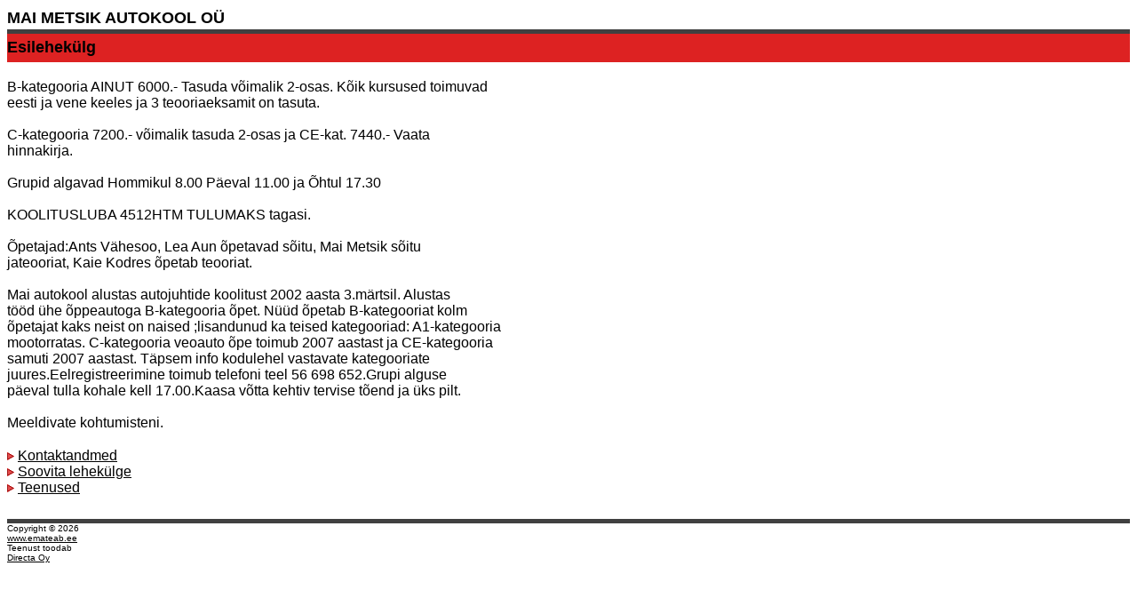

--- FILE ---
content_type: text/html; charset=ISO-8859-15
request_url: http://autokoolmai.mobisite.ee/
body_size: 1162
content:
<!DOCTYPE html PUBLIC "-//WAPFORUM//DTD XHTML Mobile 1.0//EN"
	"http://www.wapforum.org/DTD/xhtml-mobile10.dtd" >

<html xmlns="http://www.w3.org/1999/xhtml" xml:lang="fi">
<head>
<meta http-equiv="Content-Type" content="text/html; charset=iso-8859-15" />
<title>MAI METSIK AUTOKOOL OÜ - Esilehekülg</title>
<link rel="stylesheet" type="text/css" media="screen" href="./subsites/css.cgi?h=dd2222&s=404040&f=arial" />
</head>
<body>
<div id="content">
<h1>MAI METSIK AUTOKOOL OÜ</h1>
<div class="spacer">
&nbsp;
</div>
<h2>Esilehekülg</h2>
<p>B-kategooria  AINUT 6000.- Tasuda võimalik 2-osas. Kõik kursused toimuvad<br/>
eesti ja vene keeles ja 3  teooriaeksamit on tasuta.  <br/>
     <br/>
C-kategooria 7200.-  võimalik tasuda 2-osas ja CE-kat. 7440.- Vaata<br/>
hinnakirja.<br/>
<br/>
Grupid algavad Hommikul 8.00   Päeval 11.00     ja   Õhtul 17.30<br/>
<br/>
KOOLITUSLUBA 4512HTM   TULUMAKS tagasi.<br/>
<br/>
Õpetajad:Ants Vähesoo, Lea Aun  õpetavad  sõitu, Mai Metsik sõitu<br/>
jateooriat, Kaie Kodres õpetab teooriat.<br/>
<br/>
Mai autokool alustas autojuhtide koolitust 2002 aasta 3.märtsil. Alustas<br/>
tööd ühe õppeautoga B-kategooria õpet. Nüüd õpetab B-kategooriat kolm<br/>
õpetajat kaks neist on naised ;lisandunud ka teised kategooriad: A1-kategooria<br/>
mootorratas. C-kategooria veoauto õpe toimub 2007 aastast ja CE-kategooria<br/>
samuti 2007 aastast. Täpsem info kodulehel vastavate kategooriate<br/>
juures.Eelregistreerimine toimub telefoni teel 56 698 652.Grupi alguse<br/>
päeval tulla kohale kell 17.00.Kaasa võtta kehtiv tervise tõend ja üks pilt.<br/>
<br/>
Meeldivate kohtumisteni.<br/>
</p>
<div id="sub">
<div>
<img src="/subsites/schemes/punakashall/arrw.png"  />
<a href="./1-et.html">Kontaktandmed</a></div>
<div>
<img src="/subsites/schemes/punakashall/arrw.png"  />
<a href="./3-et.html">Soovita lehekülge</a></div>
<div>
<img src="/subsites/schemes/punakashall/arrw.png"  />
<a href="./4-et.html">Teenused</a></div>
</div>
</div>
<div class="spacer bottom">
&nbsp;
</div>
<p class="footer"><div class="footer">
Copyright &copy; 2026
</div>

<div class="footer">
<a href="http://www.emateab.ee">www.emateab.ee</a></div>

<div class="footer">
Teenust toodab
</div>

<div class="footer">
<a href="http://www.directa.fi/eesti">Directa Oy</a></div>

</p>
</body>
</html>

--- FILE ---
content_type: text/css
request_url: http://autokoolmai.mobisite.ee/subsites/css.cgi?h=dd2222&s=404040&f=arial
body_size: 443
content:
body {
			font-family: arial, sans-serif;
		}

div.spacer {
		margin: 0;
		height: 0.4em;
		background-color: #404040;
		font-size: small;
	}

hr.spacer {
		margin: 0;
		height: 0.4em;
		border: 0;
		color: #404040;
		background-color: #404040;
	}

h1 {
		margin:0;
		font-size:large;
		padding-top: 0.1em;
		padding-bottom: 0.1em;
		font-weight: bold;
	}

h2 {
		margin: 0;
		padding-top: 0.3em;
		padding-bottom: 0.3em;
		padding-left: 0;
		font-size: large;
		font-weight: bold;
		background-color: #dd2222;
	}

h3 {
		margin-top: 1em;
		padding-top: 0.1em;
		padding-bottom: 0.1em;
		padding-left: 0;
		font-size: normal;
		font-weight: bold;
	}

p {
		margin-top: 1.2em;
		margin-bottom: 1.2em;
	}

ul {
		list-style-type: none;
		padding-left: 0;
		margin-left: 0;
		font-size: normal;
	}

div.bottom {
		margin-top: 2em;
	}

p div {
		font-size: x-small;
	}

.footer {
		font-size: x-small;
	}

.footer a {
		font-size: x-small;
	}

p.footer {
		margin: 0;
		font-size:x-small;
	}

a {
		color: #000000;
		font-size: normal;
	}

a:hover {
		background-color: #dd2222;
	}

a:visited {
		color: #000000;
	}

a img {
		border: 0;
	}

.form {
		font-size: normal;
		margin-top: 0.4em;
		margin-bottom: 0.4em;
	}

.radio {
		font-size: normal;
		margin-top: 0.4em
		margin-bottom: 0.4em;
	}

input, textarea {
		border: 1px solid #000000;
	}

.b {
		font-weight: bold;
	}

a.top {
		font-size: normal;
	}

.cdata {
		margin-top: 0.5em;
		font-size: normal;
	}

.errors {
		color: #ff0000;
	}

#navi {
		margin-top: 1em;
	}

#sub {
		margin-top: 1em;
	}

b {
		font-weight: bold;
	}